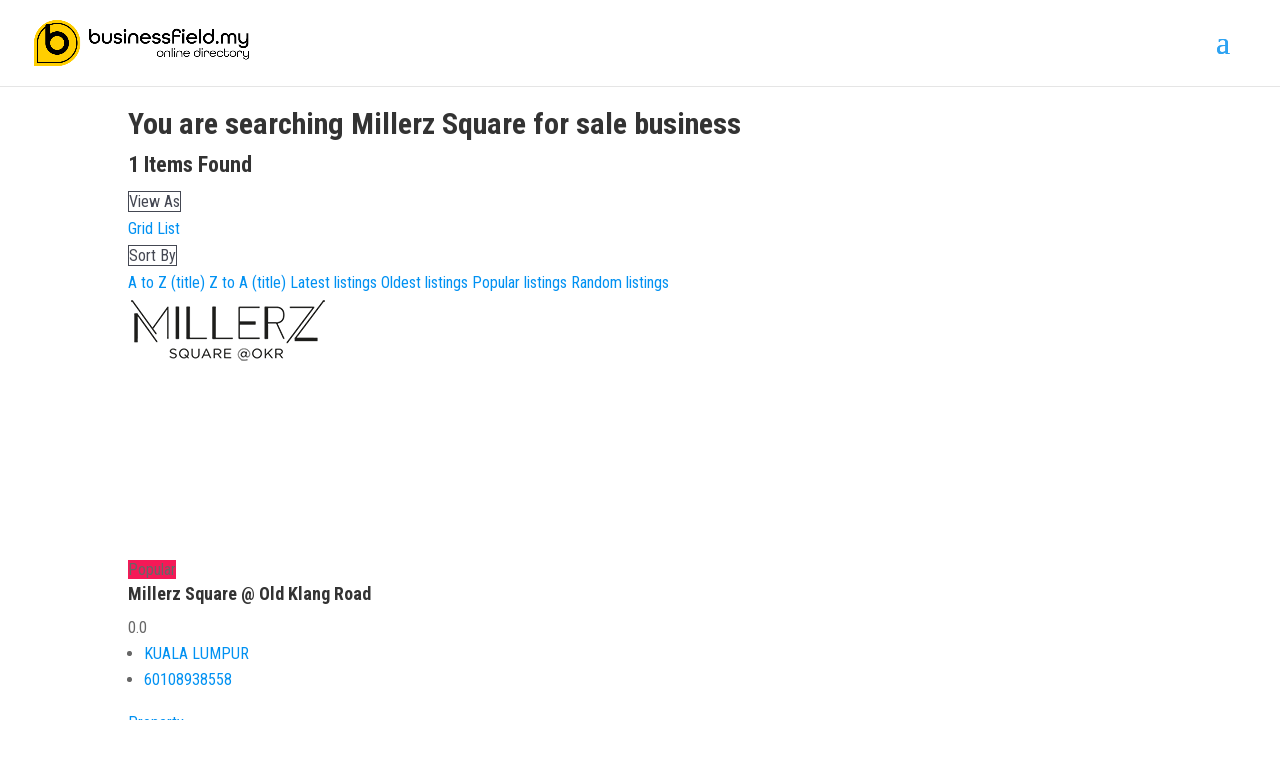

--- FILE ---
content_type: text/html; charset=utf-8
request_url: https://www.google.com/recaptcha/api2/anchor?ar=1&k=6Lf6DbYUAAAAAKZYpMgABj_o105AiBGaPIF6_np3&co=aHR0cHM6Ly9idXNpbmVzc2ZpZWxkLm15OjQ0Mw..&hl=en&v=N67nZn4AqZkNcbeMu4prBgzg&size=invisible&anchor-ms=20000&execute-ms=30000&cb=kh7m1p1abfww
body_size: 48641
content:
<!DOCTYPE HTML><html dir="ltr" lang="en"><head><meta http-equiv="Content-Type" content="text/html; charset=UTF-8">
<meta http-equiv="X-UA-Compatible" content="IE=edge">
<title>reCAPTCHA</title>
<style type="text/css">
/* cyrillic-ext */
@font-face {
  font-family: 'Roboto';
  font-style: normal;
  font-weight: 400;
  font-stretch: 100%;
  src: url(//fonts.gstatic.com/s/roboto/v48/KFO7CnqEu92Fr1ME7kSn66aGLdTylUAMa3GUBHMdazTgWw.woff2) format('woff2');
  unicode-range: U+0460-052F, U+1C80-1C8A, U+20B4, U+2DE0-2DFF, U+A640-A69F, U+FE2E-FE2F;
}
/* cyrillic */
@font-face {
  font-family: 'Roboto';
  font-style: normal;
  font-weight: 400;
  font-stretch: 100%;
  src: url(//fonts.gstatic.com/s/roboto/v48/KFO7CnqEu92Fr1ME7kSn66aGLdTylUAMa3iUBHMdazTgWw.woff2) format('woff2');
  unicode-range: U+0301, U+0400-045F, U+0490-0491, U+04B0-04B1, U+2116;
}
/* greek-ext */
@font-face {
  font-family: 'Roboto';
  font-style: normal;
  font-weight: 400;
  font-stretch: 100%;
  src: url(//fonts.gstatic.com/s/roboto/v48/KFO7CnqEu92Fr1ME7kSn66aGLdTylUAMa3CUBHMdazTgWw.woff2) format('woff2');
  unicode-range: U+1F00-1FFF;
}
/* greek */
@font-face {
  font-family: 'Roboto';
  font-style: normal;
  font-weight: 400;
  font-stretch: 100%;
  src: url(//fonts.gstatic.com/s/roboto/v48/KFO7CnqEu92Fr1ME7kSn66aGLdTylUAMa3-UBHMdazTgWw.woff2) format('woff2');
  unicode-range: U+0370-0377, U+037A-037F, U+0384-038A, U+038C, U+038E-03A1, U+03A3-03FF;
}
/* math */
@font-face {
  font-family: 'Roboto';
  font-style: normal;
  font-weight: 400;
  font-stretch: 100%;
  src: url(//fonts.gstatic.com/s/roboto/v48/KFO7CnqEu92Fr1ME7kSn66aGLdTylUAMawCUBHMdazTgWw.woff2) format('woff2');
  unicode-range: U+0302-0303, U+0305, U+0307-0308, U+0310, U+0312, U+0315, U+031A, U+0326-0327, U+032C, U+032F-0330, U+0332-0333, U+0338, U+033A, U+0346, U+034D, U+0391-03A1, U+03A3-03A9, U+03B1-03C9, U+03D1, U+03D5-03D6, U+03F0-03F1, U+03F4-03F5, U+2016-2017, U+2034-2038, U+203C, U+2040, U+2043, U+2047, U+2050, U+2057, U+205F, U+2070-2071, U+2074-208E, U+2090-209C, U+20D0-20DC, U+20E1, U+20E5-20EF, U+2100-2112, U+2114-2115, U+2117-2121, U+2123-214F, U+2190, U+2192, U+2194-21AE, U+21B0-21E5, U+21F1-21F2, U+21F4-2211, U+2213-2214, U+2216-22FF, U+2308-230B, U+2310, U+2319, U+231C-2321, U+2336-237A, U+237C, U+2395, U+239B-23B7, U+23D0, U+23DC-23E1, U+2474-2475, U+25AF, U+25B3, U+25B7, U+25BD, U+25C1, U+25CA, U+25CC, U+25FB, U+266D-266F, U+27C0-27FF, U+2900-2AFF, U+2B0E-2B11, U+2B30-2B4C, U+2BFE, U+3030, U+FF5B, U+FF5D, U+1D400-1D7FF, U+1EE00-1EEFF;
}
/* symbols */
@font-face {
  font-family: 'Roboto';
  font-style: normal;
  font-weight: 400;
  font-stretch: 100%;
  src: url(//fonts.gstatic.com/s/roboto/v48/KFO7CnqEu92Fr1ME7kSn66aGLdTylUAMaxKUBHMdazTgWw.woff2) format('woff2');
  unicode-range: U+0001-000C, U+000E-001F, U+007F-009F, U+20DD-20E0, U+20E2-20E4, U+2150-218F, U+2190, U+2192, U+2194-2199, U+21AF, U+21E6-21F0, U+21F3, U+2218-2219, U+2299, U+22C4-22C6, U+2300-243F, U+2440-244A, U+2460-24FF, U+25A0-27BF, U+2800-28FF, U+2921-2922, U+2981, U+29BF, U+29EB, U+2B00-2BFF, U+4DC0-4DFF, U+FFF9-FFFB, U+10140-1018E, U+10190-1019C, U+101A0, U+101D0-101FD, U+102E0-102FB, U+10E60-10E7E, U+1D2C0-1D2D3, U+1D2E0-1D37F, U+1F000-1F0FF, U+1F100-1F1AD, U+1F1E6-1F1FF, U+1F30D-1F30F, U+1F315, U+1F31C, U+1F31E, U+1F320-1F32C, U+1F336, U+1F378, U+1F37D, U+1F382, U+1F393-1F39F, U+1F3A7-1F3A8, U+1F3AC-1F3AF, U+1F3C2, U+1F3C4-1F3C6, U+1F3CA-1F3CE, U+1F3D4-1F3E0, U+1F3ED, U+1F3F1-1F3F3, U+1F3F5-1F3F7, U+1F408, U+1F415, U+1F41F, U+1F426, U+1F43F, U+1F441-1F442, U+1F444, U+1F446-1F449, U+1F44C-1F44E, U+1F453, U+1F46A, U+1F47D, U+1F4A3, U+1F4B0, U+1F4B3, U+1F4B9, U+1F4BB, U+1F4BF, U+1F4C8-1F4CB, U+1F4D6, U+1F4DA, U+1F4DF, U+1F4E3-1F4E6, U+1F4EA-1F4ED, U+1F4F7, U+1F4F9-1F4FB, U+1F4FD-1F4FE, U+1F503, U+1F507-1F50B, U+1F50D, U+1F512-1F513, U+1F53E-1F54A, U+1F54F-1F5FA, U+1F610, U+1F650-1F67F, U+1F687, U+1F68D, U+1F691, U+1F694, U+1F698, U+1F6AD, U+1F6B2, U+1F6B9-1F6BA, U+1F6BC, U+1F6C6-1F6CF, U+1F6D3-1F6D7, U+1F6E0-1F6EA, U+1F6F0-1F6F3, U+1F6F7-1F6FC, U+1F700-1F7FF, U+1F800-1F80B, U+1F810-1F847, U+1F850-1F859, U+1F860-1F887, U+1F890-1F8AD, U+1F8B0-1F8BB, U+1F8C0-1F8C1, U+1F900-1F90B, U+1F93B, U+1F946, U+1F984, U+1F996, U+1F9E9, U+1FA00-1FA6F, U+1FA70-1FA7C, U+1FA80-1FA89, U+1FA8F-1FAC6, U+1FACE-1FADC, U+1FADF-1FAE9, U+1FAF0-1FAF8, U+1FB00-1FBFF;
}
/* vietnamese */
@font-face {
  font-family: 'Roboto';
  font-style: normal;
  font-weight: 400;
  font-stretch: 100%;
  src: url(//fonts.gstatic.com/s/roboto/v48/KFO7CnqEu92Fr1ME7kSn66aGLdTylUAMa3OUBHMdazTgWw.woff2) format('woff2');
  unicode-range: U+0102-0103, U+0110-0111, U+0128-0129, U+0168-0169, U+01A0-01A1, U+01AF-01B0, U+0300-0301, U+0303-0304, U+0308-0309, U+0323, U+0329, U+1EA0-1EF9, U+20AB;
}
/* latin-ext */
@font-face {
  font-family: 'Roboto';
  font-style: normal;
  font-weight: 400;
  font-stretch: 100%;
  src: url(//fonts.gstatic.com/s/roboto/v48/KFO7CnqEu92Fr1ME7kSn66aGLdTylUAMa3KUBHMdazTgWw.woff2) format('woff2');
  unicode-range: U+0100-02BA, U+02BD-02C5, U+02C7-02CC, U+02CE-02D7, U+02DD-02FF, U+0304, U+0308, U+0329, U+1D00-1DBF, U+1E00-1E9F, U+1EF2-1EFF, U+2020, U+20A0-20AB, U+20AD-20C0, U+2113, U+2C60-2C7F, U+A720-A7FF;
}
/* latin */
@font-face {
  font-family: 'Roboto';
  font-style: normal;
  font-weight: 400;
  font-stretch: 100%;
  src: url(//fonts.gstatic.com/s/roboto/v48/KFO7CnqEu92Fr1ME7kSn66aGLdTylUAMa3yUBHMdazQ.woff2) format('woff2');
  unicode-range: U+0000-00FF, U+0131, U+0152-0153, U+02BB-02BC, U+02C6, U+02DA, U+02DC, U+0304, U+0308, U+0329, U+2000-206F, U+20AC, U+2122, U+2191, U+2193, U+2212, U+2215, U+FEFF, U+FFFD;
}
/* cyrillic-ext */
@font-face {
  font-family: 'Roboto';
  font-style: normal;
  font-weight: 500;
  font-stretch: 100%;
  src: url(//fonts.gstatic.com/s/roboto/v48/KFO7CnqEu92Fr1ME7kSn66aGLdTylUAMa3GUBHMdazTgWw.woff2) format('woff2');
  unicode-range: U+0460-052F, U+1C80-1C8A, U+20B4, U+2DE0-2DFF, U+A640-A69F, U+FE2E-FE2F;
}
/* cyrillic */
@font-face {
  font-family: 'Roboto';
  font-style: normal;
  font-weight: 500;
  font-stretch: 100%;
  src: url(//fonts.gstatic.com/s/roboto/v48/KFO7CnqEu92Fr1ME7kSn66aGLdTylUAMa3iUBHMdazTgWw.woff2) format('woff2');
  unicode-range: U+0301, U+0400-045F, U+0490-0491, U+04B0-04B1, U+2116;
}
/* greek-ext */
@font-face {
  font-family: 'Roboto';
  font-style: normal;
  font-weight: 500;
  font-stretch: 100%;
  src: url(//fonts.gstatic.com/s/roboto/v48/KFO7CnqEu92Fr1ME7kSn66aGLdTylUAMa3CUBHMdazTgWw.woff2) format('woff2');
  unicode-range: U+1F00-1FFF;
}
/* greek */
@font-face {
  font-family: 'Roboto';
  font-style: normal;
  font-weight: 500;
  font-stretch: 100%;
  src: url(//fonts.gstatic.com/s/roboto/v48/KFO7CnqEu92Fr1ME7kSn66aGLdTylUAMa3-UBHMdazTgWw.woff2) format('woff2');
  unicode-range: U+0370-0377, U+037A-037F, U+0384-038A, U+038C, U+038E-03A1, U+03A3-03FF;
}
/* math */
@font-face {
  font-family: 'Roboto';
  font-style: normal;
  font-weight: 500;
  font-stretch: 100%;
  src: url(//fonts.gstatic.com/s/roboto/v48/KFO7CnqEu92Fr1ME7kSn66aGLdTylUAMawCUBHMdazTgWw.woff2) format('woff2');
  unicode-range: U+0302-0303, U+0305, U+0307-0308, U+0310, U+0312, U+0315, U+031A, U+0326-0327, U+032C, U+032F-0330, U+0332-0333, U+0338, U+033A, U+0346, U+034D, U+0391-03A1, U+03A3-03A9, U+03B1-03C9, U+03D1, U+03D5-03D6, U+03F0-03F1, U+03F4-03F5, U+2016-2017, U+2034-2038, U+203C, U+2040, U+2043, U+2047, U+2050, U+2057, U+205F, U+2070-2071, U+2074-208E, U+2090-209C, U+20D0-20DC, U+20E1, U+20E5-20EF, U+2100-2112, U+2114-2115, U+2117-2121, U+2123-214F, U+2190, U+2192, U+2194-21AE, U+21B0-21E5, U+21F1-21F2, U+21F4-2211, U+2213-2214, U+2216-22FF, U+2308-230B, U+2310, U+2319, U+231C-2321, U+2336-237A, U+237C, U+2395, U+239B-23B7, U+23D0, U+23DC-23E1, U+2474-2475, U+25AF, U+25B3, U+25B7, U+25BD, U+25C1, U+25CA, U+25CC, U+25FB, U+266D-266F, U+27C0-27FF, U+2900-2AFF, U+2B0E-2B11, U+2B30-2B4C, U+2BFE, U+3030, U+FF5B, U+FF5D, U+1D400-1D7FF, U+1EE00-1EEFF;
}
/* symbols */
@font-face {
  font-family: 'Roboto';
  font-style: normal;
  font-weight: 500;
  font-stretch: 100%;
  src: url(//fonts.gstatic.com/s/roboto/v48/KFO7CnqEu92Fr1ME7kSn66aGLdTylUAMaxKUBHMdazTgWw.woff2) format('woff2');
  unicode-range: U+0001-000C, U+000E-001F, U+007F-009F, U+20DD-20E0, U+20E2-20E4, U+2150-218F, U+2190, U+2192, U+2194-2199, U+21AF, U+21E6-21F0, U+21F3, U+2218-2219, U+2299, U+22C4-22C6, U+2300-243F, U+2440-244A, U+2460-24FF, U+25A0-27BF, U+2800-28FF, U+2921-2922, U+2981, U+29BF, U+29EB, U+2B00-2BFF, U+4DC0-4DFF, U+FFF9-FFFB, U+10140-1018E, U+10190-1019C, U+101A0, U+101D0-101FD, U+102E0-102FB, U+10E60-10E7E, U+1D2C0-1D2D3, U+1D2E0-1D37F, U+1F000-1F0FF, U+1F100-1F1AD, U+1F1E6-1F1FF, U+1F30D-1F30F, U+1F315, U+1F31C, U+1F31E, U+1F320-1F32C, U+1F336, U+1F378, U+1F37D, U+1F382, U+1F393-1F39F, U+1F3A7-1F3A8, U+1F3AC-1F3AF, U+1F3C2, U+1F3C4-1F3C6, U+1F3CA-1F3CE, U+1F3D4-1F3E0, U+1F3ED, U+1F3F1-1F3F3, U+1F3F5-1F3F7, U+1F408, U+1F415, U+1F41F, U+1F426, U+1F43F, U+1F441-1F442, U+1F444, U+1F446-1F449, U+1F44C-1F44E, U+1F453, U+1F46A, U+1F47D, U+1F4A3, U+1F4B0, U+1F4B3, U+1F4B9, U+1F4BB, U+1F4BF, U+1F4C8-1F4CB, U+1F4D6, U+1F4DA, U+1F4DF, U+1F4E3-1F4E6, U+1F4EA-1F4ED, U+1F4F7, U+1F4F9-1F4FB, U+1F4FD-1F4FE, U+1F503, U+1F507-1F50B, U+1F50D, U+1F512-1F513, U+1F53E-1F54A, U+1F54F-1F5FA, U+1F610, U+1F650-1F67F, U+1F687, U+1F68D, U+1F691, U+1F694, U+1F698, U+1F6AD, U+1F6B2, U+1F6B9-1F6BA, U+1F6BC, U+1F6C6-1F6CF, U+1F6D3-1F6D7, U+1F6E0-1F6EA, U+1F6F0-1F6F3, U+1F6F7-1F6FC, U+1F700-1F7FF, U+1F800-1F80B, U+1F810-1F847, U+1F850-1F859, U+1F860-1F887, U+1F890-1F8AD, U+1F8B0-1F8BB, U+1F8C0-1F8C1, U+1F900-1F90B, U+1F93B, U+1F946, U+1F984, U+1F996, U+1F9E9, U+1FA00-1FA6F, U+1FA70-1FA7C, U+1FA80-1FA89, U+1FA8F-1FAC6, U+1FACE-1FADC, U+1FADF-1FAE9, U+1FAF0-1FAF8, U+1FB00-1FBFF;
}
/* vietnamese */
@font-face {
  font-family: 'Roboto';
  font-style: normal;
  font-weight: 500;
  font-stretch: 100%;
  src: url(//fonts.gstatic.com/s/roboto/v48/KFO7CnqEu92Fr1ME7kSn66aGLdTylUAMa3OUBHMdazTgWw.woff2) format('woff2');
  unicode-range: U+0102-0103, U+0110-0111, U+0128-0129, U+0168-0169, U+01A0-01A1, U+01AF-01B0, U+0300-0301, U+0303-0304, U+0308-0309, U+0323, U+0329, U+1EA0-1EF9, U+20AB;
}
/* latin-ext */
@font-face {
  font-family: 'Roboto';
  font-style: normal;
  font-weight: 500;
  font-stretch: 100%;
  src: url(//fonts.gstatic.com/s/roboto/v48/KFO7CnqEu92Fr1ME7kSn66aGLdTylUAMa3KUBHMdazTgWw.woff2) format('woff2');
  unicode-range: U+0100-02BA, U+02BD-02C5, U+02C7-02CC, U+02CE-02D7, U+02DD-02FF, U+0304, U+0308, U+0329, U+1D00-1DBF, U+1E00-1E9F, U+1EF2-1EFF, U+2020, U+20A0-20AB, U+20AD-20C0, U+2113, U+2C60-2C7F, U+A720-A7FF;
}
/* latin */
@font-face {
  font-family: 'Roboto';
  font-style: normal;
  font-weight: 500;
  font-stretch: 100%;
  src: url(//fonts.gstatic.com/s/roboto/v48/KFO7CnqEu92Fr1ME7kSn66aGLdTylUAMa3yUBHMdazQ.woff2) format('woff2');
  unicode-range: U+0000-00FF, U+0131, U+0152-0153, U+02BB-02BC, U+02C6, U+02DA, U+02DC, U+0304, U+0308, U+0329, U+2000-206F, U+20AC, U+2122, U+2191, U+2193, U+2212, U+2215, U+FEFF, U+FFFD;
}
/* cyrillic-ext */
@font-face {
  font-family: 'Roboto';
  font-style: normal;
  font-weight: 900;
  font-stretch: 100%;
  src: url(//fonts.gstatic.com/s/roboto/v48/KFO7CnqEu92Fr1ME7kSn66aGLdTylUAMa3GUBHMdazTgWw.woff2) format('woff2');
  unicode-range: U+0460-052F, U+1C80-1C8A, U+20B4, U+2DE0-2DFF, U+A640-A69F, U+FE2E-FE2F;
}
/* cyrillic */
@font-face {
  font-family: 'Roboto';
  font-style: normal;
  font-weight: 900;
  font-stretch: 100%;
  src: url(//fonts.gstatic.com/s/roboto/v48/KFO7CnqEu92Fr1ME7kSn66aGLdTylUAMa3iUBHMdazTgWw.woff2) format('woff2');
  unicode-range: U+0301, U+0400-045F, U+0490-0491, U+04B0-04B1, U+2116;
}
/* greek-ext */
@font-face {
  font-family: 'Roboto';
  font-style: normal;
  font-weight: 900;
  font-stretch: 100%;
  src: url(//fonts.gstatic.com/s/roboto/v48/KFO7CnqEu92Fr1ME7kSn66aGLdTylUAMa3CUBHMdazTgWw.woff2) format('woff2');
  unicode-range: U+1F00-1FFF;
}
/* greek */
@font-face {
  font-family: 'Roboto';
  font-style: normal;
  font-weight: 900;
  font-stretch: 100%;
  src: url(//fonts.gstatic.com/s/roboto/v48/KFO7CnqEu92Fr1ME7kSn66aGLdTylUAMa3-UBHMdazTgWw.woff2) format('woff2');
  unicode-range: U+0370-0377, U+037A-037F, U+0384-038A, U+038C, U+038E-03A1, U+03A3-03FF;
}
/* math */
@font-face {
  font-family: 'Roboto';
  font-style: normal;
  font-weight: 900;
  font-stretch: 100%;
  src: url(//fonts.gstatic.com/s/roboto/v48/KFO7CnqEu92Fr1ME7kSn66aGLdTylUAMawCUBHMdazTgWw.woff2) format('woff2');
  unicode-range: U+0302-0303, U+0305, U+0307-0308, U+0310, U+0312, U+0315, U+031A, U+0326-0327, U+032C, U+032F-0330, U+0332-0333, U+0338, U+033A, U+0346, U+034D, U+0391-03A1, U+03A3-03A9, U+03B1-03C9, U+03D1, U+03D5-03D6, U+03F0-03F1, U+03F4-03F5, U+2016-2017, U+2034-2038, U+203C, U+2040, U+2043, U+2047, U+2050, U+2057, U+205F, U+2070-2071, U+2074-208E, U+2090-209C, U+20D0-20DC, U+20E1, U+20E5-20EF, U+2100-2112, U+2114-2115, U+2117-2121, U+2123-214F, U+2190, U+2192, U+2194-21AE, U+21B0-21E5, U+21F1-21F2, U+21F4-2211, U+2213-2214, U+2216-22FF, U+2308-230B, U+2310, U+2319, U+231C-2321, U+2336-237A, U+237C, U+2395, U+239B-23B7, U+23D0, U+23DC-23E1, U+2474-2475, U+25AF, U+25B3, U+25B7, U+25BD, U+25C1, U+25CA, U+25CC, U+25FB, U+266D-266F, U+27C0-27FF, U+2900-2AFF, U+2B0E-2B11, U+2B30-2B4C, U+2BFE, U+3030, U+FF5B, U+FF5D, U+1D400-1D7FF, U+1EE00-1EEFF;
}
/* symbols */
@font-face {
  font-family: 'Roboto';
  font-style: normal;
  font-weight: 900;
  font-stretch: 100%;
  src: url(//fonts.gstatic.com/s/roboto/v48/KFO7CnqEu92Fr1ME7kSn66aGLdTylUAMaxKUBHMdazTgWw.woff2) format('woff2');
  unicode-range: U+0001-000C, U+000E-001F, U+007F-009F, U+20DD-20E0, U+20E2-20E4, U+2150-218F, U+2190, U+2192, U+2194-2199, U+21AF, U+21E6-21F0, U+21F3, U+2218-2219, U+2299, U+22C4-22C6, U+2300-243F, U+2440-244A, U+2460-24FF, U+25A0-27BF, U+2800-28FF, U+2921-2922, U+2981, U+29BF, U+29EB, U+2B00-2BFF, U+4DC0-4DFF, U+FFF9-FFFB, U+10140-1018E, U+10190-1019C, U+101A0, U+101D0-101FD, U+102E0-102FB, U+10E60-10E7E, U+1D2C0-1D2D3, U+1D2E0-1D37F, U+1F000-1F0FF, U+1F100-1F1AD, U+1F1E6-1F1FF, U+1F30D-1F30F, U+1F315, U+1F31C, U+1F31E, U+1F320-1F32C, U+1F336, U+1F378, U+1F37D, U+1F382, U+1F393-1F39F, U+1F3A7-1F3A8, U+1F3AC-1F3AF, U+1F3C2, U+1F3C4-1F3C6, U+1F3CA-1F3CE, U+1F3D4-1F3E0, U+1F3ED, U+1F3F1-1F3F3, U+1F3F5-1F3F7, U+1F408, U+1F415, U+1F41F, U+1F426, U+1F43F, U+1F441-1F442, U+1F444, U+1F446-1F449, U+1F44C-1F44E, U+1F453, U+1F46A, U+1F47D, U+1F4A3, U+1F4B0, U+1F4B3, U+1F4B9, U+1F4BB, U+1F4BF, U+1F4C8-1F4CB, U+1F4D6, U+1F4DA, U+1F4DF, U+1F4E3-1F4E6, U+1F4EA-1F4ED, U+1F4F7, U+1F4F9-1F4FB, U+1F4FD-1F4FE, U+1F503, U+1F507-1F50B, U+1F50D, U+1F512-1F513, U+1F53E-1F54A, U+1F54F-1F5FA, U+1F610, U+1F650-1F67F, U+1F687, U+1F68D, U+1F691, U+1F694, U+1F698, U+1F6AD, U+1F6B2, U+1F6B9-1F6BA, U+1F6BC, U+1F6C6-1F6CF, U+1F6D3-1F6D7, U+1F6E0-1F6EA, U+1F6F0-1F6F3, U+1F6F7-1F6FC, U+1F700-1F7FF, U+1F800-1F80B, U+1F810-1F847, U+1F850-1F859, U+1F860-1F887, U+1F890-1F8AD, U+1F8B0-1F8BB, U+1F8C0-1F8C1, U+1F900-1F90B, U+1F93B, U+1F946, U+1F984, U+1F996, U+1F9E9, U+1FA00-1FA6F, U+1FA70-1FA7C, U+1FA80-1FA89, U+1FA8F-1FAC6, U+1FACE-1FADC, U+1FADF-1FAE9, U+1FAF0-1FAF8, U+1FB00-1FBFF;
}
/* vietnamese */
@font-face {
  font-family: 'Roboto';
  font-style: normal;
  font-weight: 900;
  font-stretch: 100%;
  src: url(//fonts.gstatic.com/s/roboto/v48/KFO7CnqEu92Fr1ME7kSn66aGLdTylUAMa3OUBHMdazTgWw.woff2) format('woff2');
  unicode-range: U+0102-0103, U+0110-0111, U+0128-0129, U+0168-0169, U+01A0-01A1, U+01AF-01B0, U+0300-0301, U+0303-0304, U+0308-0309, U+0323, U+0329, U+1EA0-1EF9, U+20AB;
}
/* latin-ext */
@font-face {
  font-family: 'Roboto';
  font-style: normal;
  font-weight: 900;
  font-stretch: 100%;
  src: url(//fonts.gstatic.com/s/roboto/v48/KFO7CnqEu92Fr1ME7kSn66aGLdTylUAMa3KUBHMdazTgWw.woff2) format('woff2');
  unicode-range: U+0100-02BA, U+02BD-02C5, U+02C7-02CC, U+02CE-02D7, U+02DD-02FF, U+0304, U+0308, U+0329, U+1D00-1DBF, U+1E00-1E9F, U+1EF2-1EFF, U+2020, U+20A0-20AB, U+20AD-20C0, U+2113, U+2C60-2C7F, U+A720-A7FF;
}
/* latin */
@font-face {
  font-family: 'Roboto';
  font-style: normal;
  font-weight: 900;
  font-stretch: 100%;
  src: url(//fonts.gstatic.com/s/roboto/v48/KFO7CnqEu92Fr1ME7kSn66aGLdTylUAMa3yUBHMdazQ.woff2) format('woff2');
  unicode-range: U+0000-00FF, U+0131, U+0152-0153, U+02BB-02BC, U+02C6, U+02DA, U+02DC, U+0304, U+0308, U+0329, U+2000-206F, U+20AC, U+2122, U+2191, U+2193, U+2212, U+2215, U+FEFF, U+FFFD;
}

</style>
<link rel="stylesheet" type="text/css" href="https://www.gstatic.com/recaptcha/releases/N67nZn4AqZkNcbeMu4prBgzg/styles__ltr.css">
<script nonce="lJPH0B5xPPzdVk0T2YDe5g" type="text/javascript">window['__recaptcha_api'] = 'https://www.google.com/recaptcha/api2/';</script>
<script type="text/javascript" src="https://www.gstatic.com/recaptcha/releases/N67nZn4AqZkNcbeMu4prBgzg/recaptcha__en.js" nonce="lJPH0B5xPPzdVk0T2YDe5g">
      
    </script></head>
<body><div id="rc-anchor-alert" class="rc-anchor-alert"></div>
<input type="hidden" id="recaptcha-token" value="[base64]">
<script type="text/javascript" nonce="lJPH0B5xPPzdVk0T2YDe5g">
      recaptcha.anchor.Main.init("[\x22ainput\x22,[\x22bgdata\x22,\x22\x22,\[base64]/[base64]/[base64]/[base64]/[base64]/UltsKytdPUU6KEU8MjA0OD9SW2wrK109RT4+NnwxOTI6KChFJjY0NTEyKT09NTUyOTYmJk0rMTxjLmxlbmd0aCYmKGMuY2hhckNvZGVBdChNKzEpJjY0NTEyKT09NTYzMjA/[base64]/[base64]/[base64]/[base64]/[base64]/[base64]/[base64]\x22,\[base64]\\u003d\x22,\[base64]/[base64]/[base64]/CocKXZ8Okw5ZcwoV1w5koOCbCpAwQaD/CkBzClcKdw6bCllNzQsO3w4LCv8KMS8Olw7vCukFaw77Cm2A2w6h5McKEG1rCo11iXMO2KMKHGsK+w78bwpsFS8OIw7/CvMOvckbDiMKww6LChsK2w4BjwrMpXWkLwqvDllwZOMKDccKPUsOJw7cXUx/[base64]/CmsO7DMOLw4cfwqnCk0HCoQvClMONw4PDgcKDXsKywrIIwobCg8Okw5FgwrrDngTDiTrDiVwwwoTCjlbCgjo9dMOza8O1w7J4w7/DvcK3bcKSBntDKsOfw5jDncOJw6vDncKjw73CvsOqFcKobx3DkBLDgMOtwpPCkcODw7jCssKTJcO0w4sDQWdodljCt8OHc8O3woREw44ywrTDt8K4w5E4wpzCmsKFSMOMw7R+w6obSMOaSDXCk37CrUl/w5zDscKSOh3Cp2lGLmbCk8K/bcOWw4dBw4nDiMOYDyR8CMOrHU1KZsOsT0zConxcw43CrF8ywqjCoiPChwgzwoItwoDDl8OWw5TCnCcxdcOkDsKzZHkfUw3DtibCvMO8wrDDkgtHw6rDk8KsAcKJHMOJW8KAwqrCjmPDnsOsw59Dw6pFwrXCtg7CjjMGJcO/w4rCrMKywpULWMOMwo7CjMOHBD/DhB3DmwzDvVYIKUbDn8OuwqdtDljCkH1FPEMcwqFow6/Cpzd7d8Oow617ZcOhbTg2w5glZMKNw6s9woBNGEoaVsOvwrlkJ1vDtMKvUsOKw5oQGcKnwqtWa2bDo3XClV3DngHDgS1iw700TMKIwoNnw7EzThjCisKKJcOPw7rDmVrCjx5aw4zCt0vDgEHDucKmwrfCk2kYW1PCqsKQwptlw4hPIsKPbGjCtMKBw7fDnhEdXX/Dn8OXwq1rMGHDssO/w7xOwq3Cu8KOfmUlWsK9w49pwrnDgcOnAMKkw4fCvcOTw6x/WHNKwo/Ck2zCosK9wqjCvcKHO8OWwqfCkmpww7jCi1gfwpPCrUJywqdYwqDChSJywq1kw5vCtMOsJjTDl0fDniTCjjlHwqHDukbCvTjDs3rDpMK1wpDDsgU3V8ONwoDCmDRJwqjDnUHChyDCscKUfMKZJVvCnMOQwq/[base64]/DhV5dw7xlf8KmIlbDv8K/w5VEXMKkO2fCvwwDw4LDtMKZVcK0woN0H8OnwrpfZcOtw6E6KMKiPcO/PRBtwpHDgjrDhMOmFcKHwpLCicORwoBEw6PCu1HCj8Oxw7nCuHPDkMKTwodPw6vDoxZXw4J/XnnDvMKrwprCqjVWWcOFTsK1DiJmZWDDr8KBw7HCpMKzwqhdwoTDm8OVECM2wrrDqlLCgsKdwqwQH8Kmw5bDjMKuAz/DgcK5ZXPDmDsJw7bDmAVZw4lWwrhxw7c+w7zCnMOQHcKrwrRZMQFhVsOew50RwpQuX2ZIFgvCkWLCjmBQw43DrRdFNkUfw7xAw7rDs8OJb8K+w5/[base64]/LMOzw55owq14PURYwp7Cj8OWwpMSScOww7rCtDBbZ8Ofw6oCHcKSwr5JKMOGwoTCkEfCtMOmb8KKCXHDtwYXw4rCvmPCrmVow5UlSUtOdiZ2w7ZrYhNYw6nDmFxSHMKFSsKlJ1xKFCHCtsK/wqpVw4TDp1YQwrnDtAl1DsOIfsK+aXPCi27Dv8OrBMKEwqzCvcOhAMK/QsKqFxsEw49Rwr7DjQ5XbsOkwpATw5/Cm8OWLnPDrcOawodQJ1zCuiZJwoTDtH/[base64]/CpmIuw5kxZSUyw7zCumUOJEEvwq7Dnko5fUjDm8OaVRrCgMOawrIXwpFpW8O8OB9sZMKMN1x/[base64]/Cqx3DqMOqw5nDgcKcVMOXK8OIwrlewpMrSlpRWMKZNMORwp1OSW5JbV4tZsKDDVtCSxLDocKFwosawrMDVg7CucO4J8O7GsKJwrnDmMK/SXdKwrXChVEJwoBBCcKeT8Kvwo/ChVDCsMOzVMKvwqFfEB7DvsOGwrlqw44Uwr/CucOVVMK8VxBRBsKNw7XCtMK5wo4wc8OKw4fCjcKNWHRUb8O0w48Gwr8vR8OTw5Iew6EWXsOWw6E4wo1tI8Kewrl1w7fCrjHDlXbCocKvw4ozw6TDkjrDulxwC8Kaw5Zqwp/CgMKxw4DCn03DocKNw71Vfg/DmcOtw7/Cg0/DvcOkwrXDmT3CtMKrPsOWYW5yO2PDixbCncKwWcKjY8KyTkEyTwwzw4wjwqbCo8OVHMK0C8KYw4ciRiJXwqNkAwfDki9HYnfCkhvCr8O6wpPDicO5woAPB0nDi8OSw57DrH5VwqkTJMK7w5HDhTfCiAVOGcOQw5ZxO3wACcOsCcK1My3Dvi/Clx5+w7zCiWIuw5fDjF1Aw5PDoUkieyBtBG/[base64]/DhsOnwoTCoAA/wovCpcKga8Okwr/DlnQaNi3CmcKJw7jCn8OoOyd7TDgaPMKhwpXCr8KGw77DgFzDrArCmcKSw4PCoAtMRcOjOMOzQFUMTsOBwodhwpQrXCrDmsOiGGFPOsOmw6PChjp+wqo2IFlgTQrCtD/ClsKPw5TDgcOSMjHDksKkw7TDjMKZCAlhckHDscKSNmrCtwsNwqEDw6xeSXHDk8Oow7t9OEZMAMKCw75JCcKxw4JHIGh7CBrDm1sxUcOAwoNawqfCglfCpsOtwp9EasKIO3gzB1InwrnDjMOzWcKsw6XCnzxzbUPCj3UmwrpywrXCpV1YTDRwwo/CjAsxc2AZK8OiAcObw7kgworDtjjDvmhnw5rDqxkvw4PCqjs6CsOkwplyw6/DnsOow6zCrsKLOcOaw4XDl18vwoFKw51YLcKpDMKywqYkdsOTwowTwpQ/ZsKWw5ALGDTDlcOXwpEqw4ciacKQGsO9wpLCusOZaxNQNgPCphrDowrDksK+RMOJwpXCt8ODOAYaOzfCtwYGJRNSFsODw7kYwqgdYE0CEMOnw5wLWcKlw4x/XMObwoM+w7fCt3zCmwx1SMKHw5fCscOjw4bCuMOkwr3Dn8Kgw6jDnMKBw6IYwpV1SsOQMcOJw4Idwr/CglxIdEQ9IMOqFmZ2Y8KLLCDDsBt8VkgOwoTCn8O4w5vCs8Klc8K2e8KMZiNRw4p7w6/ChFI5ecK1XUbDjknCg8KsCk/CpMKSC8OOfRsaF8OuOcKNDlrDmAlNwqw1wqoNG8O4wpnCn8Kew5/CrMOTw5xawqxCw7nDnkXCvcODw4XCqQ3CkMKxwoxTW8O2JB/Dk8KMU8KLNcOXwqHCvRjDt8K6dsOFWBoBw4LCqsKTw6obW8Kyw6DCuhDDtcK5PMKCw5xhw7DCpMOswrHCly4GwpUWwo7Cp8OnO8Kxw4/CpsKhTcKDNQJiw6AdwpNCwozCjDnCr8OeFDMOw7HDusKqTyZLw4/[base64]/DmgwXYMKKw7pOwpcBYC1hwpEwSU/CsBDDhMKGw4dvM8KlUmHDj8Ozw5HCkwjCqsOtw7bCr8KsXcKkORTCiMO+wqfDnwAbQDjConLDgmDDpMKaWAZ8W8OHYcKLGHN7MT0bwqx1ZA/[base64]/w5nDhMOMw4/[base64]/w5lGXRcfaw3Dg8OGRDfDpF44JD57JlDCp1bDl8KtAcObBMOQZWHCuGvCvh/DrAhawpwFb8OwasOtw67CuEccaHbCgcKkaxtLw4gtwqwAw7tjWTA2w68hEwTCt23CjxNVwr7Cm8Kkwodbw5HDiMOgIFZwTsK5XMKnwqVyY8OJw7Z+M1sUw63CgywUYMO6WsK/aMOrwplWTcOww7XCpWEuIQICesO8AMOTw5ESPQ3DlH4hbcOFwpDDk1PDuRFTwqPDqSrCvMKYw4DDhD0vcCVRCcOEwrpOT8Kswq7CqMO5wr/[base64]/[base64]/DpMOkeMOhdMKpw7Ulw6vCm13CiU4JZcKAesOuVWdyJMKyW8Okwr4JLcKXdmDDgsOZw6PCpMKRTU3CvFAoYcKnNn/[base64]/THtkwonDisKidFwKBQU0wp7Do8Krw5DChcOiwqIJw7rDgsOnwpRJecKDw7zDv8KYwqjCvX1zw5nCksK2b8O5DsK/w5rDu8OGTMOpaW06RgvDnAUuw7ciwr/DgFLDhWjCnMO8w6HDjxvDhMO5WzbDlBBNwq49PsOpJEXDrlPCmWpVO8OLEiTCjDlpworCqSkVw4PCjzDDpBFOw5pGVjgawppewoBfXzLDjCZ+d8O3woEXw6HDj8KzWMOcYMKPw4rDscKYXXVuw5/DjsKrw6h+w4rCqU7Dn8O3w5YawpFGw5/Dn8KLw7MnfwDCqigDwoEFw7DDq8O0woYJNXtQw5dnwq3Dl1XCkcOIw5p/[base64]/DjcO4OcOmC8KowoNjAsKSR8KIwrgLwqXDiExQw7oYAcO4wpvDmMOQa8O+Z8K5QkrCtcKNdMOrw4tEw6l5EVo1UMKcwrbCon/[base64]/EEJEUiNuwoodwpR2Z8KUVMKYw5RhDcODwqkVw5Igwo3CoX4awqA5wp0VPH8ewqzCrxZhS8OiwqEKw44Sw6ZxTsOIw4/DgcKNw4RiV8OjcH7DlCvDisO5wqjDhVfCumvDpMKLwq7ClW/Do2XDoAHDrcKZwqzCkMOFAMKrw5w4IcOOYcKhBsOOO8KMw6Y0w5UCwojDqMKywoElN8KOw6jDoxVmPMKTw59rw5Qvw7Npwq92bMKrVcOsXMORchQCTkZZQnzDmDzDscK/[base64]/wpjDvTXCoQbCkcKzGgAhaRYmwo/[base64]/[base64]/CuMK6byV7w4MqAMK8JcKww7ohODbDslhOw4bCucObIGwPUnvCm8K9MsORwq/[base64]/[base64]/CikXCuMK4JcKEYMKPw5MVw7tHDTIFAgnDq8O6T2/DgsOuwqnCn8OUO20HU8K+w6MJwrTDoGNmWQdRwpQOw5UaBVsLK8Omw7lwRmXCj0XCggEYwozCjsO3w6IZw7DDhw1Pw5zDvMKie8ODA0YnFngvw7zCsTfDp3l5fzvDkcOHFMK/w5Ysw6VZHcKcwpbDvxrCjTsnw5ZrXMOyQcO2w6zDlUhIwoFAZCzDvcKTw6nDhhzDmMO5wq56w6wLSWfCinc5fFPCimjCtcKdBsOfAcK2wrDCgsOQwrFYM8Omwpx+bWDCvcK4Hi/CrTsEBxnDlMOdw7/Dq8OWw6dnwrnCtcKgw6V+w41rw4Inw4vCjB5Dw4UIwrEAwq0bX8KtZsKUY8K9w5YfPMKowqNwQsO0w7o2wrBHwpxEw5/CnMOeM8O5w6zCjjYBwqFxw4caRwxaw4PDocKuwqDDkjLCr8OSGcK3w6k/BcOfwpc9f2/CicObwqDCnRjCvMK+E8KdwpTDg1XCncO3woBhwoXDnxNTbC43WMOuwqVGwozCncKYXMKawpbCrcKfwprCqcKPCTU7IsK4D8KyfSovJmTCpgp4wpwnV3vDu8KAP8OzScKvwrcEwqzCniRZw7nCo8KSY8OBCB7Cq8KCwrspLhPCrMKwbVRVwpIUXsO9w7Edw57CpQbDlC/CgALCncOxFsKHw6bCs33DqsOSwqnClgVrLMKTJsKhw5/DqUrDtcK+fMKbw5/CvsKAPQYCwrDDlCTDgjLDsTdQe8OiXU1fA8Kow6HCmcKuS1bChjnCjizChsK/w7pvwqo/f8O5w4XDs8OTw4EYwoFwXMOuKF1GwokGXH3DqcKGf8Oew5/[base64]/[base64]/CkyvDujDClcKawrFpwrLDpMKVPlXDuhrCncKbOSbCqVrCq8KTw5w1LcKyIGcCw5vCtEfDlj/Do8KoasOMwrbCphoYECTCk3bDjyXCvgoOJ23DgMOowqkpw6bDmsOtYz3CtxtkFGXClcKUw5jDoBHDnsO5NVTDi8OmDSMSwpBOwonCosK0cx/CicOpZUwbecKgYhTDuEDCs8OzJ2PCsxM3KsKIwq3CqsKRWMOrw4fCnyhDwqNuwp11MQvCjsO7D8Kswr9/[base64]/DlBAYwpvDq8OOQRPCrsK6LihQP8OSw53Dt8KkwrXCpDDCocOOBXrCqsKEw6I5wo/CgRnCnsOvIcOJwpEjYU1IwpfChzhEdgPDpFInCDwyw6QLw4nDv8OBw6coTSIjGxwIwrbDu2vCgGcMNcK1EwDDicKqMxLDnUTDt8KUYUdcVcKZwoPCn2ZvwqvCusOtdsKXw7/DrsK+wqB2w4LDrcO3HxPCtlhAwp3DuMOLwokyWQfDlMOKdMOEw6sXO8KPw7zCtcOvwp3Ci8OpIsKYwpzDqsKKMQsRRyRzEldWwrMXQTJBJFl3LMKYOcKdGXDDscKcFjYdwqHDlg/[base64]/CpFwRcCRbwr0JR3oSBQpVR0RuKy5Tw5c4Dn3Cj8O7UMKuwpvDmgnDoMOYGMO9cl1TwrzDpsKDZTUOwpIwRMOfw4XCnAnCksKsThfCr8Kxw5/Dq8K5w7kTwoLDgsOkVXU5w67CvkbCoxvChU0FFDowaiEWwqXDm8OJw7gNwq7Cj8OjY0XDjcONWgvCmXvDqgnCpAd8w6EYw6zCi1BPwp3CrE9IFAnCuXMdGFPDpkd8w7nDs8OaAcOjwofCtMK+OsKTIsKPwrhew6hkw7jCohrDsQAZw5fDj1R/[base64]/ClWXDnhJSw6hMw4ghdzzCglrDuH0NGMKxw5UgASDDj8Obb8OvGMKTG8OtDcOlwp3CnGjCt3LCoXYzI8O3bcOXK8Knw7gwAERQw5Z9Og9cTsOXXBwrL8KgeEkuw7DCozdZPDFUbcO3wosAFVnDpMK6VcO/wrrDgjswRcO3w5c3Q8OzFwh0wqURamvDsMKLWcKgwpzCkU/DuDJ+w74sRMOqwrnCjVwCRcO5wqw1EcOSwr9ww5HCvMK4FinCicKoZ1HDjCFKw54rRMOGSMORUcOywpUow4rDrgNrw6Rpw48Aw7t0w59IS8OhZl9Ww7lqwrlUFBvCh8Onw6/CsSkow4xxVMOaw7/DpsKrbBNzw73CpF/Cqz3DjcKoQhoPw6rDsGYbw7fCsFteR2rDncKLwoMxwpnCoMKOwoI7wqQyOMO7w6DClHTCusO0worCmsOXwooYw5ZXJWTDl01nwo94w7JtBCbCoC8/[base64]/aRXDim7CgEUnG8ONw5XCg8KLXBtgwrsswoTCqXIVO0DCrDU6wo9nwp1+cGkVAcOvwo/ChcK2woRxw5TDq8KNJA3Ct8Oiw5BswpjCiWPCpcOPAwTCu8KMw7h2w5Y3wo3CvsKSw50Dw7HCuF7DtcOvwrBvL0XCmcKbeWfDr1AqYkzCuMOpG8KzRMO+w7BeBcKDw799b3NfCxLCtyYGNhhWw5NmTk03czRtPngnwp8cw4sTwo4SwqnCpRM2w6I/w4l7fMKSw68tNMOEKMKZw6wqw4h/VQlGwoBwH8OXw71lw77ChHphw7g2a8K3eixYwp/Ct8KtTMOawrotIQcLSMKYMkrDihxcwrHDjsOeMXTDmjDDosOJJMOvBsO6YsOwwoXDnnIpwotDwrvCv3zDgcOpDcOiw4/DvsO9w6JVwpNiw5RgEg3ClMOpCMKMTsKQbEDDugTDvcKVw67CrEcvw5MCw7fDq8K/w7V+wqPCkMOfQ8KVTMO8NMKNH2PDr2B4wpHDq1xPUxnClsOmRD5WP8OeHcK/w6d0B1vDkMKqA8O3QjbDq1/ChcOOw4XCqnwiwpsMw4QDw5DDiC7Dt8K6ESB5wpwaw7vCjMK6w7LCjMOowqsuwq/Dl8Kww7vDjcK1wqzDpR7CiXh/JCpgwpbDncODw5EDT0I3AhvDgH4RO8Kpw4AZw6XDnMKgw4fCo8O8wqQ/w7gcSsOdwqkBw69reMO3wp7CqnjCj8O6w7HDhMOGDMKpbMOUwrNpHMOIGMOvd2fDi8Kaw4bDpyrCnsK/wpJTwpnCnsKUwprCl01tw6nDocO3GcO+YMOTKcOUM8OQw7Bxwr/[base64]/DrcKTw4/[base64]/aUPCo8KREMOGG1PDtsKwCsKtQXAlwrPCpcOGacKYehPDmcOow7IfVsKTw5Z/[base64]/Dp8OzwpvCgsKjDMO8FxpmdiMBSE9GfcOBSMKSwqfCnMKxwqcUwojCqcOtw4NiWsOud8OFWsOQw5dgw6/Cp8OmwrDDhMK7wrtHFWvCoUrCucOOSmXCm8KKw43Dqx7DiUnCkcKKwot6K8OTecO4w5fCrQPDgzNPwqPDtcKQZ8Ozw7fDosOxwqNkS8ORw4rCo8OEF8K4w4VyasKJLRnDt8Kew6XCoxUkw6HDoMKtbmjDi1vDmMOEw6B6w7l/FcKIw5B9ccOOeBDCncO8MT3Ci0LDlitIaMO1SEjDvFPCqDPCqn3ChmPCnmUNE8K8TcKdwrPDsMKrwoPCnjPDilfCukXCmcKiw7QzGTvDkBbDmz/[base64]/DlcOAwpAow4DDqDTDjBvDp8OUGmQ8I8OBWcOpYQ9DwqdswpFqwo0Uw7QiwpnDsQjDm8OODsK+w6FFwo/CksKucsKFw57DglNkRFPCminCqsKFXsKmDcOnZS5pw403w67DoGYewpnDnmtnSMObVTXCrsO2CcKJR3VKEsOOwoMQw6YNw4vDtBvDuS1/w5kpTnHCrMOHw5TDg8KCwohkaAkMw402wo3Ct8KVw654wqYbwozCkU0Vw6B2w4hUw7wWw7VqwrLCrsKxHnTCn39gwoN/MywnwpjCpMOlVMKpMUHDtsKMZMK2wrrDlMOQDcK4w4jCpMOMwph9wpk7FcKhw5QDwrQHAU9FMGgvAMOIPVzDu8K8bsOpasKcw480w4R/ViARecOfwqDDvg0hDsKqw5XCrMO6wqXDqD0QwprChgxvwoU1w4B6w6zDpsOpwpIdacO0Fw0TcD/[base64]/[base64]/VMObCVzCi8O+w4wuR8O8YgluwrR4w4fCrxt/XMO/[base64]/ADprCXtiw5YWWcKRwovDsU3CosKoBWTDmg3CrA3ChA5gbUZnXjYsw7ZNDsKwKsOAw4FecmrCrsOXw73DuRvCt8KMdgRQOiTDocKNwoEiw7owwpPDu2ZPV8K7E8KWS1LCvnoWwqbDsMO1woMBwqpYZsOjw4BHw5cGwrQcU8Kfw6/DoMKBJMOaCyPCpml7wqnCqh7DssKZw4stQ8KHw6jCgFJqGGPCsh9IIxPCnj4xwoTDj8Oxwqo4SGolXcOhw4TDrcKXS8Kdw7AJwrYKT8KvwoIvacOrOBcEdnUaw5zDrMOXwr/ClMKlAgcswqd4dcKZaVDDm23DpsKZwr4rVms+wpI6w4QpFsO7AMOVw7ckJldWQCnCpMKOQsKKVsKQDsOmw58Ewq1PwqzCkMKgw6o8LHTCj8Kzw5IWP0bDvsOdw7DCu8Oew4BCwptndFjCvAvCg3/CpcOow4nDkhMbK8KywrLDnyVEdjDCtx4Hwps/FsKCVH97SHrCsnFtw4sewonDghPChgIIwooBJi3DriHClcOCwrJIS0bDjMKEwrPCgcOew4t/e8OxfivDlsOWRAg4w5M7azVUHcOoUcKCN03DtBJiXlTCtHBpw7JXP1TDh8OzMsOgwrrDg3XDlsOkw7XClMKKFiUdwr/CmsKrwoRhwoV3BsKWSMOpasOZw5F0wqrDrSTCtcOvQB/CuXHDuMK2ZgHCg8OmRMO0w6HCoMOTwqxqwodifXzDm8OfPj86w4rClk7CkljDm20dOAN2wr/Dlnk9M2LDulTDoMOCcD9Sw4xmDyQ2acKJf8OmPgjCm0XClcO+w7wfw5t/WV4pw65jw4zDpQXCr1s0JcOmHyQHwr9GQsKHEMOhwrTCsGpCw65qw6nCtRXClDfDpMK/BF3DlXrCjVV0wrkZQy3ClMKIwowsDsOTw4vDl3jDqGHCjBl3a8OWacOAeMOCCywLLmRCwpc5worDtCAGN8O1wrfDhMKAwpQWVMOkEcKnwrMcw7cWUsKYwobDjyzDjwLCh8OiMRfCl8KbKMK9wo/ChDdGNELDsgjCksKWw4pvHcOULMOowodsw4F0XVrCtMKjLMKBKzFDw7TDuQxLw7RncXnCjQt2w5J8wq1ew68LUWfCvybCs8OQw7PCtMOFw6vCpXzCnsOJwrATw417w6cnYMKgRcO+fsOQVAvClcOTw77DrhzCkcKDw5pzw4jCoG/[base64]/w6DDt8KOYT3DuSIdwqDCpRhFXsKKwqbCpsKEw6paw6h7f8OALlPCnTTDn0whIMKkwqwEwpvDhCtjw41+TMKwwqLChMKlIB/Dj3VwwpbCsnlOwrFUUVnCpADCpcKRw5XCv3jChizDqVJiaMKSwqjCksOZw5XCkyNiw47DvsOUfAvCvsOUw47CpsO0eBU7wozCuyosIE4tw7rDoMOew4zCnBhRaFjClh/Dl8K/D8KbW1Bdw6zDt8K/[base64]/CjGrDiC/[base64]/w59Owq4zw7HDlUHCu8O1w7XCpFHDosKkHE46woISw4VwTMOtwrgWZcK1w6TDlDPDjFLDpQ0Kw51HwpHDpQ/DtcKPdsOUwqjCtsKDw6oXBizDrhF7wq9xw4hWwrVTw6RXBcKBHxfCncOuw4bDosO/Ujx5wpRSQSwGw4rDuSLCuXYtHsO4N13DuFfDoMKSw5TDmSYSw6bCjcKiw50TWcKVwo/Dhz7DglvChjAiwrbCt0PChmhOJcOAFsOlwoXDm37DmzDDs8OZwpEmwoVXD8Odw5wWw74aZ8Kawr0RDsOicVFiBsOIMMOrTQtOw5UPwqDCmsOtwrR8wq/CpSjDsg9NdDDCkDHDgcKzw4Z/wobDoQ7CqS40w4PCu8KDw4vCjjIKw4jDhnfCl8O5bMOzw67Ch8K5woDDmlAWwpFAwo/CgsOxHsKawpLCnyVjFzMuU8K7wo8RZRMlwphdUMKmw7TDusOXIQnCl8OjRMKSGcKwCVZqwqzCt8KwaFnDl8KNIGTCtMK/fcK2wpomeBfCr8KLwrHDq8OwdsKww6sYw791IgQVFGhLw7/CvsOVQ15YNMOOw4jChMOGwqZ4wpvDnlh0M8KUw5liMTbCmcKfw4LDtVfDlgfDs8KGw5p3fUZow4cyw6rDlMKkw7lHwpzCiw5jwpfDhMOyBVd7wr1Tw64fw5gUwqUzCMO/w454fVUkPWLDoFIWMV4gwozCpndnIGzDqjrDnMKrIMOGT27ChURtGsK4wqrCsxMWw6rDhQ3CrsO9D8KAM319VsKGwrJLw4o9d8Kyc8OuIXjCrsKxEFh3wp3CmjxrPMOAw6/CvMOQw4/DpcO7w599w6U/[base64]/Dn8Kdw5htUWVIw43ChMKbbSzCtcKWJ8OkNCTDmjQzDxHDq8ONR3lwfMKXOkDDl8KLD8OQczPDsTNLw4jDhMOlL8OOwpPDi1bDr8KBYHLCpGhxw6h4wrZmwoRhcMONDmoIV2UAw5gGdjfDtsKcHMORwp/DhsKpwrdyBjfCihzDiWFURAjDo8OkPsKAwpMSacOtbsK3WMOFwoUBbnoMfkDDkMKGw7E/w6bCh8KMwqgHwpNRw7xGAsKVw4UaYcKdw5FmN2fDoERXBAjDqEPCqBt/w6rCrRXClcKcwovCsWYyCcKVC15TWMKla8K/wozClMOFwpYuw6LChMOSV1DDlEJEwp7Dq2N5ZMKgwqxWwr3DqgTCg1wFLDgkw6HDjcOrw7FTwpMcw7/Dk8KwGwjDrcKKwrs+wpsIGMOZSCHCtsO6worCh8OWwqPDhFQmw7/[base64]/Cv0nDk0AkAcKFH8KCworCnh3DuSDDjsKeRD3DvsKqPsOewo/DhMK/ZMOsHMKqw485Olsjw6XDv1XClMKTw5PCvzLCkHjDpjNswrDCtsKxwqAYdMKpwrLCqWjDncKIdFvDrcOzwqQKYhFnFcKgbEVDw7F1YsKhwpXCvsKlP8OZw6/DjcKXwpTCuRJyw5QzwpgHwpjCksO6XnHCgVnCosKxOTMPwqF6wol/[base64]/DoXpgLkTCpMKAwocPw6YMJDNHw5bCs8KTS8KlDw3DpcOdw57CqcOxw73DgsKzw7rCpSTDosOIwpB4wrPDlMK7N1rDtQd9K8O/wp/CrMORwr8ew6ZaXsOnw5hwH8K8bsOqwpzDrBsUwofDmcO2VcKEwplBX0QYwrZzw7TCi8OXw6HCvArClsOEdADDoMOsw5LCr1gzwpVgwpk0CcKMw7sQw6fCuSYJHD5JwqjDtH7CkEQewrR/[base64]/CULClXESwr0PPMOCw4UWwr5rGXlhEgE/w6sWK8KMw5zDrAc/[base64]/DhMKGZBXCsMOJawTDtsODA3XCuWBkacKWGcOdwrHCnMOfwrjCsE/ChMKfw4dTBsOjwqcpw6TCpEXCiHXDoMKOGw3Cph/CisOxJnHDoMOiw7zCt3VBPMOUXxPDlMKqa8OUdMKew7oywr1uworCv8Kxwp7CicK+wogEwqnCisKzwp/Di3DDnHdoBBxgQhh6w5R/CcOkwqN8wonCjVgTDzLCp0oEwqoVwqs6w4jDpTbDmnoyw6vDrHxjw4TCgD3DlXYawrJIwroqw5Y/[base64]/DgzPDrwrDvBjCk8ODwq4pBw3DgHXCrcKdZcOFw4YVw6kOw5jCp8OEwoFmADrCixoacyAhwrjDm8KjEcOIwpTCrH96wqUWQWfDlsOjR8OdMMKpO8KGw7zCmFx4w6XCosKvwpVMwpfDuX7DqcKwTsOjw6dww6nDjyvCgmFeSBbCgMKnwoVKQm/CmnjCj8KJXl3CsAI8PTzDmnvDnsOTw7YnWi5nFsKqw6XCoXEBwp/CjsO1wqk/[base64]/DksKMw4TCiXvCrQTDq8OkOGbCq8O6VSnDisKRw4tlwqfCoShWwp7DqV/DvTnDnsORw7LDqW8sw7nCusKNwqjDg1HDpsKrw77DmcKNd8KQDQYUHcKYWUhEEmEhw5pfw7PDthvCrV3DlsOJMF7DrQ/CjMOiL8KmwrTCksOvw61dw5PDigvCrH4LFX9bw73ClwXDpMO/worCgMKudsKtw5sIOVtpwr04QV0BOGUKMcOLZAjDgcKyNT4Swp1Ow7DCnMKjDsK0VhPDlCxHw7BUJ2zCnCMWRMKLw7TCkzLDjgR9dMO5Kld6wofDkEFYw6orQMKcwqbCh8OmCsKFw57ClXDDqmgaw4VtwojDlsOXwo5/AMKgw6zDgcONw6odJMKndsKnNFPCnAfCrMOCw5RrUMOyEcKJw7MlCcKfw4rCgGckwrzDtGXDhVgoPgEIwqBwZ8Ohw6fDmErCisKDwq7DmVUZXcOBGsKfGXzDpH3CjBs1IgvChlRfGsKHDEjDisKdwpVOOFvCl3jDpy3Cg8O+PMKJNsKHw6DDkcOWwroFE0ovwp/Dq8OZbMOVNAErw7Qww67DsSQ9w6fCv8KzwpbCvMOsw4E8CHBfHMONBcKfw5bCvsK7EBfDmcKFw6UBbcKwwo5aw7MIw7bCq8OKHMKtJ201T8Kpcj/Dj8KdK1FXwoU/wp1AIMOiUMKPZTRKw5Qew7vClcK/[base64]/cMKqFHvDngsTw6URw6x6CRVAScOkX8K4wpcSSsK+TMK4fnEAwoLDqjDDtcKOwp5qJEgBTDVEw6jCi8OZwpTCuMOMYj/DpHMrLsKPw4g8VsO/w4PCnQYGw57CvMKiJABsw7Y6VcOqc8OEwodVL3zDqGFHWMO3AxbCp8KoB8KAZVDDnm7DlMOYdws5w4h2wp/[base64]/w6pjWkTDt8O0TsKjGlbCrV0rclBibcOQScKvwoIoVsOYwo/Cs1Nnw7zCscOzw4bDsMK4w6bCjcKRZMK1T8OZw50vV8KJw6oPBsOCw7rCsMO2WsOGwpYHGsK0wok/wpXCisKOV8OoLXHDji4RTcKNw4MiwoB0w4Bew75Iw7vCgC18YcKoBsObwpgbwpHDr8OSDcKWSyPDoMKTw5TCk8KpwrtgKMKuw4LDmD8+NsKSwrYucmtJccOdwohXGw9uwq4owoZOwoTDosKow5Nfw658wo7CvyRMVsOlw7XCi8K4w5/DkQrCv8KPHGIcw7QPHMKXw7drBm/Cs3TCk1ohwrrDoHfCpn3DkMKGSsO7wq9UwrfCjUrCpU7DpMKlPDHDp8OteMKhw4HDni9qKGvCu8OYYlnCgFNow6DDscKQeX/[base64]/DgcK6HHjCscOcW0DCg8KuJMOEScOVwo4iw5AOwqFBw6nDoivCsMOUTMKvw4nDmCHDuigGUhXCvVc/Z1PDm2LDjVvDsjHCgsKkw6dzwoXDlsOQwpo2wr07AUQtwrF2HMO7asK1ZMOcwrUqw5M/w4bDjSnDsMKiYMKww5DCiMKAw7hgTzPCghnCuMKqwojCoScFYyxawohSL8KTw6dHXcOQwr5WwpBsX8OBHzBfwpvDmMKxAsOawrdoSRnCmwDCtwLCkiwAfT/ClHTDosOkbkAgw6F/wpbDgW9zSSUjZsKGAC/Cg8Kla8OQwrE0GsOow61ww5HDjsOvwrwmw7ggwpZGYMKUw7YSJ3TDkmdywq0hw73CrsOGPxkXQcOSDQfDvHbDlyk6ChM/wr17wqLCpi7DpWrDtXt9wpXCmEfDhyhqwoULwofCrnHCj8Khw7JjV1MfF8OBw4jCisOOwrXDqsO6wqbDpVIhQsK5w69uw6fDpMKqA2BQwoTClGMNZMKWw7zClcOgDsO5wqk5K8O+EsKyR2pew7kjA8O3woXDrgnCvMOrExElVREXw5vCjBZxwozDvw1WX8KKwqZ/T8KWw5vDiUrDjMKFwqvDrHc2AwDDksKROnLDmm5RBzjDgcO5wojDh8Owwq3CojvCk8KUNQTCv8KQwo1Lw53DuGM2w7QAHcO7dcK8wrzDucKbeVxjw6/[base64]/DusKiZzjCvn/CvMKcD8OEw7rDlkEXwqLDnMO1w7nDkMOrwo/CjHVgE8OuZgtQw7zClMOkwqDCtsOww5nDvcKnwr1ww7ROYcOvw5/DpjYjYF4ewpAGVcKQwrHCtsKlw4kswrbCpcODMsOVw5fDvMOPekHDhcKbwqMKw7Ezw650J2gawodKO28EDcKTTXHDl3QjDX4ww5rDr8OqaMODdMKNw6BCw6ZHw7DCn8KYw63CsMOKByHDs3LDlQhLZTzCgcO/wpMbeDFIw73CmlwbwofCtsKwCMO6w7gKwqtUw6JLw5F5wrDDmg3Ckm3DjDfDginCtBlVb8OcL8KvV1jDogHDtQhmB8K/wrLCusKOw50ITMONX8OIw7/CkMKXM1fDmsOtwrkNwr9tw7LClMOtVGLCiMKOCcObw5DCsMKPwqUswp5lCQ/DjsKkJnPDgkbDskM9XW5KUcO2wrTCtFVBGkXDgcKdUsOxGMOUBgs/SEcWKw/CgFnDlsK6w4vCsMK0wrVhwqfDnzDCjzrCkgXChcOdw57Co8OcwroBwrgjKRlVcXJzw7TDmgXDkw/CjgLCkMK0O2RMe0lPwqswwqxYeMKTw5lyTkzCicKzw6fClsKHc8O1d8KKw7PCu8K0wp/DgRPCvsOLw4zDusK/Ak4cwp7CrsO/woPDgTUiw5nDssKAw4LCoDINw782fsKrdxLCgMK6w7kMH8OmP3bDimx2ChlsasKow6BFfSvCjTXCln1rY1h0R2nDjcKqw5nDonfDjBEEUy1Hw7wKHHoRwr3CvcKWw7p1wqliwqnDp8Kmwo97w50Ywo3CkCXCtA3CkcK1wpDDpCDCm3/[base64]/CvAVkL8O5wqg7aTrDtsKuw7TDmMKhwpd/w6nDgm83RsKEw4hufhzDjcKPWMOPwpfDtMO4fsOnU8KFwqFmZkAMwrfDiS4IQMOjwofCvAMWZcO0wpg4wpJEIiEUwr1QLCBQwoFAwoElfi9yw4DDqsOvw4IxwoxOVQ7CpsOdOjjDq8KJMMO9wrvDnzUqZMKuwrYcw5g/w6JRwrwVB17DlQ3Dq8K7EsOIw5kwT8KrwrTCrMOXwrE0wpATTydJwqnDuMO/WidoZjbCqsO1w4wqw4wMe3o6w7PCgcOXwpnDsULDnsOHwoIwC8OwZ2c5Dx1+w5LDjlLCgsO8eMObwogxw7NVw4V/blrCqFppDUhDfXrDgBvDuMOow70HwqLCvsKTWcKIw5Z3w5jDs1fCkl/DqAYvcXhgWMOObEghwqLCj0M1KsOkw5snHhjDs2BEw5Muw60tAwTDsBkGw4fDksK+wrJQF8Odw68FLyTCiyEGKARdwqPCtcKzSnMXwozDtcK8w4TCusOAF8KXw4PDv8OIw59Tw5HCncK0w6UIwobCk8ONwrnDgTptw7TCr1PDpsK/LVrCngrDh1bCqBhBT8KRNk3DrTZFw50sw6tuwpTCuVoyw59Ywq/DlMOQw49nw5nCtsKHFBMpeMKedsOFPcKzwpvCg3bCpinChgQqwrfCsVTDrmgRCMKlw6/CpMK5w4LCoMOXwoHChcOJcsKmwrfDkA/[base64]/w6fDqcKpwqtNwo51NMO1bz5Jwq7Du8KVeGfDiDbDqSJBEMOWw75eTsK/[base64]/SlnCgcOxw4l1JklqwoRbLcOXYRPDm8OZEW9Pw7vDvXc4CcKeY1PDs8KLw4DDky/DrW/ChMOcwqPChQ4FFsOrPiTDjXPDmsKhw4ZTworDqMOFwq0kE2vDmSUZwq4LC8O8b0RUU8K3w7tfQsOow6DDmcOONADDosKhw4bCoT3DpsKZwpPDs8Krwp4owp4iSVpkw6vCphdnQsK+w7/[base64]/CksKSwrNewqTDhsKaw6rDqMOUOCobwo1fw6EGGjIaw6NeBsOoI8Otwq5twooAwpHClMKAw6UAMsKTw7vCksOKO1jDkcK9QC1gw7JEBmPCksOwEcO7wp3CpsKiw6jDu3szw4nChcO+wqBRw7XDvAjChcOOwoTDncKCwqgLKA3ClGh+VsK/X8O0XMKPJMOoYsOlw4cEJFLDo8KxXMO1ATJTCsOMw4MJw5XDvMKDwpcwworDq8O5w5vCi0YtXWV5DhoWI2/[base64]/XCEHZcOLwqPCsS/Cr8K9C8KqwoTCtFTDoHwEAsKiIz/DjcKOw5oJwobDuw\\u003d\\u003d\x22],null,[\x22conf\x22,null,\x226Lf6DbYUAAAAAKZYpMgABj_o105AiBGaPIF6_np3\x22,0,null,null,null,1,[21,125,63,73,95,87,41,43,42,83,102,105,109,121],[7059694,739],0,null,null,null,null,0,null,0,null,700,1,null,0,\[base64]/76lBhmnigkZhAoZnOKMAhnM8xEZ\x22,0,0,null,null,1,null,0,0,null,null,null,0],\x22https://businessfield.my:443\x22,null,[3,1,1],null,null,null,1,3600,[\x22https://www.google.com/intl/en/policies/privacy/\x22,\x22https://www.google.com/intl/en/policies/terms/\x22],\x22q2x7cpNhQDUBhQkAhENgMmvjMqM5ljAp1/yK+BXY+3g\\u003d\x22,1,0,null,1,1769826307936,0,0,[57,97,151,204],null,[192,116,117,65],\x22RC-af8fwKnUsv8urw\x22,null,null,null,null,null,\x220dAFcWeA6tZeP9oZ_Scvd99ERuJ6pFK2Sdk6n9ygauyTaxFr8rfBSnvyCyb0sEX42vd4OvuE45BJpl-PeKHVaMxnVXbegmSZjKXA\x22,1769909107898]");
    </script></body></html>

--- FILE ---
content_type: text/html; charset=utf-8
request_url: https://www.google.com/recaptcha/api2/aframe
body_size: -249
content:
<!DOCTYPE HTML><html><head><meta http-equiv="content-type" content="text/html; charset=UTF-8"></head><body><script nonce="qX0vm0heBnva94iyk4C2PA">/** Anti-fraud and anti-abuse applications only. See google.com/recaptcha */ try{var clients={'sodar':'https://pagead2.googlesyndication.com/pagead/sodar?'};window.addEventListener("message",function(a){try{if(a.source===window.parent){var b=JSON.parse(a.data);var c=clients[b['id']];if(c){var d=document.createElement('img');d.src=c+b['params']+'&rc='+(localStorage.getItem("rc::a")?sessionStorage.getItem("rc::b"):"");window.document.body.appendChild(d);sessionStorage.setItem("rc::e",parseInt(sessionStorage.getItem("rc::e")||0)+1);localStorage.setItem("rc::h",'1769822709443');}}}catch(b){}});window.parent.postMessage("_grecaptcha_ready", "*");}catch(b){}</script></body></html>